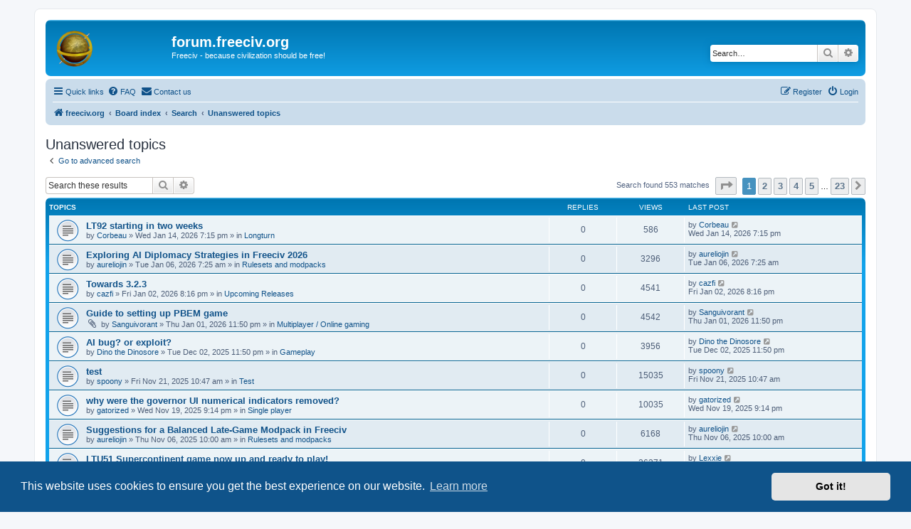

--- FILE ---
content_type: text/html; charset=UTF-8
request_url: http://forum.freeciv.org/f/search.php?search_id=unanswered&sid=68330574b6d61dab21a1c714b3b4c1f2
body_size: 9012
content:
<!DOCTYPE html>
<html dir="ltr" lang="en-gb">
<head>
<meta charset="utf-8" />
<meta http-equiv="X-UA-Compatible" content="IE=edge">
<meta name="viewport" content="width=device-width, initial-scale=1" />

<title>forum.freeciv.org - Unanswered topics</title>

	<link rel="alternate" type="application/atom+xml" title="Feed - forum.freeciv.org" href="/f/app.php/feed?sid=af3ab9b301e2cc030e1c28482613bd66">			<link rel="alternate" type="application/atom+xml" title="Feed - New Topics" href="/f/app.php/feed/topics?sid=af3ab9b301e2cc030e1c28482613bd66">				

<!--
	phpBB style name: prosilver
	Based on style:   prosilver (this is the default phpBB3 style)
	Original author:  Tom Beddard ( http://www.subBlue.com/ )
	Modified by:
-->

<link href="./assets/css/font-awesome.min.css?assets_version=34" rel="stylesheet">
<link href="./styles/prosilver/theme/stylesheet.css?assets_version=34" rel="stylesheet">
<link href="./styles/prosilver/theme/en/stylesheet.css?assets_version=34" rel="stylesheet">



	<link href="./assets/cookieconsent/cookieconsent.min.css?assets_version=34" rel="stylesheet">

<!--[if lte IE 9]>
	<link href="./styles/prosilver/theme/tweaks.css?assets_version=34" rel="stylesheet">
<![endif]-->


<link href="./ext/rmcgirr83/contactadmin/styles/prosilver/theme/imageset.css?assets_version=34" rel="stylesheet" media="screen">



</head>
<body id="phpbb" class="nojs notouch section-search ltr ">


<div id="wrap" class="wrap">
	<a id="top" class="top-anchor" accesskey="t"></a>
	<div id="page-header">
		<div class="headerbar" role="banner">
					<div class="inner">

			<div id="site-description" class="site-description">
		<a id="logo" class="logo" href="https://www.freeciv.org/" title="freeciv.org">
					<span class="site_logo"></span>
				</a>
				<h1>forum.freeciv.org</h1>
				<p>Freeciv - because civilization should be free!</p>
				<p class="skiplink"><a href="#start_here">Skip to content</a></p>
			</div>

									<div id="search-box" class="search-box search-header" role="search">
				<form action="./search.php?sid=af3ab9b301e2cc030e1c28482613bd66" method="get" id="search">
				<fieldset>
					<input name="keywords" id="keywords" type="search" maxlength="128" title="Search for keywords" class="inputbox search tiny" size="20" value="" placeholder="Search…" />
					<button class="button button-search" type="submit" title="Search">
						<i class="icon fa-search fa-fw" aria-hidden="true"></i><span class="sr-only">Search</span>
					</button>
					<a href="./search.php?sid=af3ab9b301e2cc030e1c28482613bd66" class="button button-search-end" title="Advanced search">
						<i class="icon fa-cog fa-fw" aria-hidden="true"></i><span class="sr-only">Advanced search</span>
					</a>
					<input type="hidden" name="sid" value="af3ab9b301e2cc030e1c28482613bd66" />

				</fieldset>
				</form>
			</div>
						
			</div>
					</div>
				<div class="navbar" role="navigation">
	<div class="inner">

	<ul id="nav-main" class="nav-main linklist" role="menubar">

		<li id="quick-links" class="quick-links dropdown-container responsive-menu" data-skip-responsive="true">
			<a href="#" class="dropdown-trigger">
				<i class="icon fa-bars fa-fw" aria-hidden="true"></i><span>Quick links</span>
			</a>
			<div class="dropdown">
				<div class="pointer"><div class="pointer-inner"></div></div>
				<ul class="dropdown-contents" role="menu">
					
											<li class="separator"></li>
																									<li>
								<a href="./search.php?search_id=unanswered&amp;sid=af3ab9b301e2cc030e1c28482613bd66" role="menuitem">
									<i class="icon fa-file-o fa-fw icon-gray" aria-hidden="true"></i><span>Unanswered topics</span>
								</a>
							</li>
							<li>
								<a href="./search.php?search_id=active_topics&amp;sid=af3ab9b301e2cc030e1c28482613bd66" role="menuitem">
									<i class="icon fa-file-o fa-fw icon-blue" aria-hidden="true"></i><span>Active topics</span>
								</a>
							</li>
							<li class="separator"></li>
							<li>
								<a href="./search.php?sid=af3ab9b301e2cc030e1c28482613bd66" role="menuitem">
									<i class="icon fa-search fa-fw" aria-hidden="true"></i><span>Search</span>
								</a>
							</li>
					
										<li class="separator"></li>

									</ul>
			</div>
		</li>

				<li data-skip-responsive="true">
			<a href="/f/app.php/help/faq?sid=af3ab9b301e2cc030e1c28482613bd66" rel="help" title="Frequently Asked Questions" role="menuitem">
				<i class="icon fa-question-circle fa-fw" aria-hidden="true"></i><span>FAQ</span>
			</a>
		</li>
			<li class="" data-last-responsive="true">
		<a href="/f/app.php/contactadmin?sid=af3ab9b301e2cc030e1c28482613bd66" role="menuitem">
			<i class="icon fa-envelope fa-fw" aria-hidden="true"></i><span>Contact us</span>
		</a>
	</li>
				
			<li class="rightside"  data-skip-responsive="true">
			<a href="./ucp.php?mode=login&amp;redirect=search.php%3Fsearch_id%3Dunanswered&amp;sid=af3ab9b301e2cc030e1c28482613bd66" title="Login" accesskey="x" role="menuitem">
				<i class="icon fa-power-off fa-fw" aria-hidden="true"></i><span>Login</span>
			</a>
		</li>
					<li class="rightside" data-skip-responsive="true">
				<a href="./ucp.php?mode=register&amp;sid=af3ab9b301e2cc030e1c28482613bd66" role="menuitem">
					<i class="icon fa-pencil-square-o  fa-fw" aria-hidden="true"></i><span>Register</span>
				</a>
			</li>
						</ul>

	<ul id="nav-breadcrumbs" class="nav-breadcrumbs linklist navlinks" role="menubar">
				
		
		<li class="breadcrumbs" itemscope itemtype="https://schema.org/BreadcrumbList">

							<span class="crumb" itemtype="https://schema.org/ListItem" itemprop="itemListElement" itemscope><a itemprop="item" href="https://www.freeciv.org/" data-navbar-reference="home"><i class="icon fa-home fa-fw" aria-hidden="true"></i><span itemprop="name">freeciv.org</span></a><meta itemprop="position" content="1" /></span>
			
							<span class="crumb" itemtype="https://schema.org/ListItem" itemprop="itemListElement" itemscope><a itemprop="item" href="./index.php?sid=af3ab9b301e2cc030e1c28482613bd66" accesskey="h" data-navbar-reference="index"><span itemprop="name">Board index</span></a><meta itemprop="position" content="2" /></span>

											
								<span class="crumb" itemtype="https://schema.org/ListItem" itemprop="itemListElement" itemscope><a itemprop="item" href="./search.php?sid=af3ab9b301e2cc030e1c28482613bd66"><span itemprop="name">Search</span></a><meta itemprop="position" content="3" /></span>
															
								<span class="crumb" itemtype="https://schema.org/ListItem" itemprop="itemListElement" itemscope><a itemprop="item" href="./search.php?search_id=unanswered&amp;sid=af3ab9b301e2cc030e1c28482613bd66"><span itemprop="name">Unanswered topics</span></a><meta itemprop="position" content="4" /></span>
							
					</li>

		
					<li class="rightside responsive-search">
				<a href="./search.php?sid=af3ab9b301e2cc030e1c28482613bd66" title="View the advanced search options" role="menuitem">
					<i class="icon fa-search fa-fw" aria-hidden="true"></i><span class="sr-only">Search</span>
				</a>
			</li>
			</ul>

	</div>
</div>
	</div>

	
	<a id="start_here" class="anchor"></a>
	<div id="page-body" class="page-body" role="main">
		
		

<h2 class="searchresults-title">Unanswered topics</h2>

	<p class="advanced-search-link">
		<a class="arrow-left" href="./search.php?sid=af3ab9b301e2cc030e1c28482613bd66" title="Advanced search">
			<i class="icon fa-angle-left fa-fw icon-black" aria-hidden="true"></i><span>Go to advanced search</span>
		</a>
	</p>


	<div class="action-bar bar-top">

			<div class="search-box" role="search">
			<form method="post" action="./search.php?st=0&amp;sk=t&amp;sd=d&amp;sr=topics&amp;sid=af3ab9b301e2cc030e1c28482613bd66&amp;search_id=unanswered">
			<fieldset>
				<input class="inputbox search tiny" type="search" name="add_keywords" id="add_keywords" value="" placeholder="Search these results" />
				<button class="button button-search" type="submit" title="Search">
					<i class="icon fa-search fa-fw" aria-hidden="true"></i><span class="sr-only">Search</span>
				</button>
				<a href="./search.php?sid=af3ab9b301e2cc030e1c28482613bd66" class="button button-search-end" title="Advanced search">
					<i class="icon fa-cog fa-fw" aria-hidden="true"></i><span class="sr-only">Advanced search</span>
				</a>
			</fieldset>
			</form>
		</div>
	
		
		<div class="pagination">
						Search found 553 matches
							<ul>
	<li class="dropdown-container dropdown-button-control dropdown-page-jump page-jump">
		<a class="button button-icon-only dropdown-trigger" href="#" title="Click to jump to page…" role="button"><i class="icon fa-level-down fa-rotate-270" aria-hidden="true"></i><span class="sr-only">Page <strong>1</strong> of <strong>23</strong></span></a>
		<div class="dropdown">
			<div class="pointer"><div class="pointer-inner"></div></div>
			<ul class="dropdown-contents">
				<li>Jump to page:</li>
				<li class="page-jump-form">
					<input type="number" name="page-number" min="1" max="999999" title="Enter the page number you wish to go to" class="inputbox tiny" data-per-page="25" data-base-url=".&#x2F;search.php&#x3F;st&#x3D;0&amp;amp&#x3B;sk&#x3D;t&amp;amp&#x3B;sd&#x3D;d&amp;amp&#x3B;sr&#x3D;topics&amp;amp&#x3B;sid&#x3D;af3ab9b301e2cc030e1c28482613bd66&amp;amp&#x3B;search_id&#x3D;unanswered" data-start-name="start" />
					<input class="button2" value="Go" type="button" />
				</li>
			</ul>
		</div>
	</li>
		<li class="active"><span>1</span></li>
				<li><a class="button" href="./search.php?st=0&amp;sk=t&amp;sd=d&amp;sr=topics&amp;sid=af3ab9b301e2cc030e1c28482613bd66&amp;search_id=unanswered&amp;start=25" role="button">2</a></li>
				<li><a class="button" href="./search.php?st=0&amp;sk=t&amp;sd=d&amp;sr=topics&amp;sid=af3ab9b301e2cc030e1c28482613bd66&amp;search_id=unanswered&amp;start=50" role="button">3</a></li>
				<li><a class="button" href="./search.php?st=0&amp;sk=t&amp;sd=d&amp;sr=topics&amp;sid=af3ab9b301e2cc030e1c28482613bd66&amp;search_id=unanswered&amp;start=75" role="button">4</a></li>
				<li><a class="button" href="./search.php?st=0&amp;sk=t&amp;sd=d&amp;sr=topics&amp;sid=af3ab9b301e2cc030e1c28482613bd66&amp;search_id=unanswered&amp;start=100" role="button">5</a></li>
			<li class="ellipsis" role="separator"><span>…</span></li>
				<li><a class="button" href="./search.php?st=0&amp;sk=t&amp;sd=d&amp;sr=topics&amp;sid=af3ab9b301e2cc030e1c28482613bd66&amp;search_id=unanswered&amp;start=550" role="button">23</a></li>
				<li class="arrow next"><a class="button button-icon-only" href="./search.php?st=0&amp;sk=t&amp;sd=d&amp;sr=topics&amp;sid=af3ab9b301e2cc030e1c28482613bd66&amp;search_id=unanswered&amp;start=25" rel="next" role="button"><i class="icon fa-chevron-right fa-fw" aria-hidden="true"></i><span class="sr-only">Next</span></a></li>
	</ul>
					</div>
	</div>


		<div class="forumbg">

		<div class="inner">
		<ul class="topiclist">
			<li class="header">
				<dl class="row-item">
					<dt><div class="list-inner">Topics</div></dt>
					<dd class="posts">Replies</dd>
					<dd class="views">Views</dd>
					<dd class="lastpost"><span>Last post</span></dd>
									</dl>
			</li>
		</ul>
		<ul class="topiclist topics">

								<li class="row bg1">
				<dl class="row-item topic_read">
					<dt title="There are no new unread posts for this topic.">
												<div class="list-inner">
																					<a href="./viewtopic.php?t=95491&amp;sid=af3ab9b301e2cc030e1c28482613bd66" class="topictitle">LT92 starting in two weeks</a>
																												<br />
							
															<div class="responsive-show" style="display: none;">
									Last post by <a href="./memberlist.php?mode=viewprofile&amp;u=208&amp;sid=af3ab9b301e2cc030e1c28482613bd66" class="username">Corbeau</a> &laquo; <a href="./viewtopic.php?p=111051&amp;sid=af3ab9b301e2cc030e1c28482613bd66#p111051" title="Go to last post"><time datetime="2026-01-14T19:15:15+00:00">Wed Jan 14, 2026 7:15 pm</time></a>
									<br />Posted in <a href="./viewforum.php?f=20&amp;sid=af3ab9b301e2cc030e1c28482613bd66">Longturn</a>
								</div>
														
							<div class="responsive-hide left-box">
																																by <a href="./memberlist.php?mode=viewprofile&amp;u=208&amp;sid=af3ab9b301e2cc030e1c28482613bd66" class="username">Corbeau</a> &raquo; <time datetime="2026-01-14T19:15:15+00:00">Wed Jan 14, 2026 7:15 pm</time> &raquo; in <a href="./viewforum.php?f=20&amp;sid=af3ab9b301e2cc030e1c28482613bd66">Longturn</a>
															</div>

							
													</div>
					</dt>
					<dd class="posts">0 <dfn>Replies</dfn></dd>
					<dd class="views">586 <dfn>Views</dfn></dd>
					<dd class="lastpost">
						<span><dfn>Last post </dfn>by <a href="./memberlist.php?mode=viewprofile&amp;u=208&amp;sid=af3ab9b301e2cc030e1c28482613bd66" class="username">Corbeau</a>															<a href="./viewtopic.php?p=111051&amp;sid=af3ab9b301e2cc030e1c28482613bd66#p111051" title="Go to last post">
									<i class="icon fa-external-link-square fa-fw icon-lightgray icon-md" aria-hidden="true"></i><span class="sr-only"></span>
								</a>
														<br /><time datetime="2026-01-14T19:15:15+00:00">Wed Jan 14, 2026 7:15 pm</time>
						</span>
					</dd>
									</dl>
			</li>
											<li class="row bg2">
				<dl class="row-item topic_read">
					<dt title="There are no new unread posts for this topic.">
												<div class="list-inner">
																					<a href="./viewtopic.php?t=95489&amp;sid=af3ab9b301e2cc030e1c28482613bd66" class="topictitle">Exploring AI Diplomacy Strategies in Freeciv 2026</a>
																												<br />
							
															<div class="responsive-show" style="display: none;">
									Last post by <a href="./memberlist.php?mode=viewprofile&amp;u=3859&amp;sid=af3ab9b301e2cc030e1c28482613bd66" class="username">aureliojin</a> &laquo; <a href="./viewtopic.php?p=111042&amp;sid=af3ab9b301e2cc030e1c28482613bd66#p111042" title="Go to last post"><time datetime="2026-01-06T07:25:30+00:00">Tue Jan 06, 2026 7:25 am</time></a>
									<br />Posted in <a href="./viewforum.php?f=11&amp;sid=af3ab9b301e2cc030e1c28482613bd66">Rulesets and modpacks</a>
								</div>
														
							<div class="responsive-hide left-box">
																																by <a href="./memberlist.php?mode=viewprofile&amp;u=3859&amp;sid=af3ab9b301e2cc030e1c28482613bd66" class="username">aureliojin</a> &raquo; <time datetime="2026-01-06T07:25:30+00:00">Tue Jan 06, 2026 7:25 am</time> &raquo; in <a href="./viewforum.php?f=11&amp;sid=af3ab9b301e2cc030e1c28482613bd66">Rulesets and modpacks</a>
															</div>

							
													</div>
					</dt>
					<dd class="posts">0 <dfn>Replies</dfn></dd>
					<dd class="views">3296 <dfn>Views</dfn></dd>
					<dd class="lastpost">
						<span><dfn>Last post </dfn>by <a href="./memberlist.php?mode=viewprofile&amp;u=3859&amp;sid=af3ab9b301e2cc030e1c28482613bd66" class="username">aureliojin</a>															<a href="./viewtopic.php?p=111042&amp;sid=af3ab9b301e2cc030e1c28482613bd66#p111042" title="Go to last post">
									<i class="icon fa-external-link-square fa-fw icon-lightgray icon-md" aria-hidden="true"></i><span class="sr-only"></span>
								</a>
														<br /><time datetime="2026-01-06T07:25:30+00:00">Tue Jan 06, 2026 7:25 am</time>
						</span>
					</dd>
									</dl>
			</li>
											<li class="row bg1">
				<dl class="row-item topic_read">
					<dt title="There are no new unread posts for this topic.">
												<div class="list-inner">
																					<a href="./viewtopic.php?t=95488&amp;sid=af3ab9b301e2cc030e1c28482613bd66" class="topictitle">Towards 3.2.3</a>
																												<br />
							
															<div class="responsive-show" style="display: none;">
									Last post by <a href="./memberlist.php?mode=viewprofile&amp;u=56&amp;sid=af3ab9b301e2cc030e1c28482613bd66" class="username">cazfi</a> &laquo; <a href="./viewtopic.php?p=111038&amp;sid=af3ab9b301e2cc030e1c28482613bd66#p111038" title="Go to last post"><time datetime="2026-01-02T20:16:08+00:00">Fri Jan 02, 2026 8:16 pm</time></a>
									<br />Posted in <a href="./viewforum.php?f=31&amp;sid=af3ab9b301e2cc030e1c28482613bd66">Upcoming Releases</a>
								</div>
														
							<div class="responsive-hide left-box">
																																by <a href="./memberlist.php?mode=viewprofile&amp;u=56&amp;sid=af3ab9b301e2cc030e1c28482613bd66" class="username">cazfi</a> &raquo; <time datetime="2026-01-02T20:16:08+00:00">Fri Jan 02, 2026 8:16 pm</time> &raquo; in <a href="./viewforum.php?f=31&amp;sid=af3ab9b301e2cc030e1c28482613bd66">Upcoming Releases</a>
															</div>

							
													</div>
					</dt>
					<dd class="posts">0 <dfn>Replies</dfn></dd>
					<dd class="views">4541 <dfn>Views</dfn></dd>
					<dd class="lastpost">
						<span><dfn>Last post </dfn>by <a href="./memberlist.php?mode=viewprofile&amp;u=56&amp;sid=af3ab9b301e2cc030e1c28482613bd66" class="username">cazfi</a>															<a href="./viewtopic.php?p=111038&amp;sid=af3ab9b301e2cc030e1c28482613bd66#p111038" title="Go to last post">
									<i class="icon fa-external-link-square fa-fw icon-lightgray icon-md" aria-hidden="true"></i><span class="sr-only"></span>
								</a>
														<br /><time datetime="2026-01-02T20:16:08+00:00">Fri Jan 02, 2026 8:16 pm</time>
						</span>
					</dd>
									</dl>
			</li>
											<li class="row bg2">
				<dl class="row-item topic_read">
					<dt title="There are no new unread posts for this topic.">
												<div class="list-inner">
																					<a href="./viewtopic.php?t=95487&amp;sid=af3ab9b301e2cc030e1c28482613bd66" class="topictitle">Guide to setting up PBEM game</a>
																												<br />
							
															<div class="responsive-show" style="display: none;">
									Last post by <a href="./memberlist.php?mode=viewprofile&amp;u=2604&amp;sid=af3ab9b301e2cc030e1c28482613bd66" class="username">Sanguivorant</a> &laquo; <a href="./viewtopic.php?p=111036&amp;sid=af3ab9b301e2cc030e1c28482613bd66#p111036" title="Go to last post"><time datetime="2026-01-01T23:50:57+00:00">Thu Jan 01, 2026 11:50 pm</time></a>
									<br />Posted in <a href="./viewforum.php?f=16&amp;sid=af3ab9b301e2cc030e1c28482613bd66">Multiplayer / Online gaming</a>
								</div>
														
							<div class="responsive-hide left-box">
																<i class="icon fa-paperclip fa-fw" aria-hidden="true"></i>																by <a href="./memberlist.php?mode=viewprofile&amp;u=2604&amp;sid=af3ab9b301e2cc030e1c28482613bd66" class="username">Sanguivorant</a> &raquo; <time datetime="2026-01-01T23:50:57+00:00">Thu Jan 01, 2026 11:50 pm</time> &raquo; in <a href="./viewforum.php?f=16&amp;sid=af3ab9b301e2cc030e1c28482613bd66">Multiplayer / Online gaming</a>
															</div>

							
													</div>
					</dt>
					<dd class="posts">0 <dfn>Replies</dfn></dd>
					<dd class="views">4542 <dfn>Views</dfn></dd>
					<dd class="lastpost">
						<span><dfn>Last post </dfn>by <a href="./memberlist.php?mode=viewprofile&amp;u=2604&amp;sid=af3ab9b301e2cc030e1c28482613bd66" class="username">Sanguivorant</a>															<a href="./viewtopic.php?p=111036&amp;sid=af3ab9b301e2cc030e1c28482613bd66#p111036" title="Go to last post">
									<i class="icon fa-external-link-square fa-fw icon-lightgray icon-md" aria-hidden="true"></i><span class="sr-only"></span>
								</a>
														<br /><time datetime="2026-01-01T23:50:57+00:00">Thu Jan 01, 2026 11:50 pm</time>
						</span>
					</dd>
									</dl>
			</li>
											<li class="row bg1">
				<dl class="row-item topic_read">
					<dt title="There are no new unread posts for this topic.">
												<div class="list-inner">
																					<a href="./viewtopic.php?t=95474&amp;sid=af3ab9b301e2cc030e1c28482613bd66" class="topictitle">AI bug? or exploit?</a>
																												<br />
							
															<div class="responsive-show" style="display: none;">
									Last post by <a href="./memberlist.php?mode=viewprofile&amp;u=1645&amp;sid=af3ab9b301e2cc030e1c28482613bd66" class="username">Dino the Dinosore</a> &laquo; <a href="./viewtopic.php?p=110977&amp;sid=af3ab9b301e2cc030e1c28482613bd66#p110977" title="Go to last post"><time datetime="2025-12-02T23:50:31+00:00">Tue Dec 02, 2025 11:50 pm</time></a>
									<br />Posted in <a href="./viewforum.php?f=18&amp;sid=af3ab9b301e2cc030e1c28482613bd66">Gameplay</a>
								</div>
														
							<div class="responsive-hide left-box">
																																by <a href="./memberlist.php?mode=viewprofile&amp;u=1645&amp;sid=af3ab9b301e2cc030e1c28482613bd66" class="username">Dino the Dinosore</a> &raquo; <time datetime="2025-12-02T23:50:31+00:00">Tue Dec 02, 2025 11:50 pm</time> &raquo; in <a href="./viewforum.php?f=18&amp;sid=af3ab9b301e2cc030e1c28482613bd66">Gameplay</a>
															</div>

							
													</div>
					</dt>
					<dd class="posts">0 <dfn>Replies</dfn></dd>
					<dd class="views">3956 <dfn>Views</dfn></dd>
					<dd class="lastpost">
						<span><dfn>Last post </dfn>by <a href="./memberlist.php?mode=viewprofile&amp;u=1645&amp;sid=af3ab9b301e2cc030e1c28482613bd66" class="username">Dino the Dinosore</a>															<a href="./viewtopic.php?p=110977&amp;sid=af3ab9b301e2cc030e1c28482613bd66#p110977" title="Go to last post">
									<i class="icon fa-external-link-square fa-fw icon-lightgray icon-md" aria-hidden="true"></i><span class="sr-only"></span>
								</a>
														<br /><time datetime="2025-12-02T23:50:31+00:00">Tue Dec 02, 2025 11:50 pm</time>
						</span>
					</dd>
									</dl>
			</li>
											<li class="row bg2">
				<dl class="row-item topic_read">
					<dt title="There are no new unread posts for this topic.">
												<div class="list-inner">
																					<a href="./viewtopic.php?t=95471&amp;sid=af3ab9b301e2cc030e1c28482613bd66" class="topictitle">test</a>
																												<br />
							
															<div class="responsive-show" style="display: none;">
									Last post by <a href="./memberlist.php?mode=viewprofile&amp;u=3908&amp;sid=af3ab9b301e2cc030e1c28482613bd66" class="username">spoony</a> &laquo; <a href="./viewtopic.php?p=110964&amp;sid=af3ab9b301e2cc030e1c28482613bd66#p110964" title="Go to last post"><time datetime="2025-11-21T10:47:30+00:00">Fri Nov 21, 2025 10:47 am</time></a>
									<br />Posted in <a href="./viewforum.php?f=10&amp;sid=af3ab9b301e2cc030e1c28482613bd66">Test</a>
								</div>
														
							<div class="responsive-hide left-box">
																																by <a href="./memberlist.php?mode=viewprofile&amp;u=3908&amp;sid=af3ab9b301e2cc030e1c28482613bd66" class="username">spoony</a> &raquo; <time datetime="2025-11-21T10:47:30+00:00">Fri Nov 21, 2025 10:47 am</time> &raquo; in <a href="./viewforum.php?f=10&amp;sid=af3ab9b301e2cc030e1c28482613bd66">Test</a>
															</div>

							
													</div>
					</dt>
					<dd class="posts">0 <dfn>Replies</dfn></dd>
					<dd class="views">15035 <dfn>Views</dfn></dd>
					<dd class="lastpost">
						<span><dfn>Last post </dfn>by <a href="./memberlist.php?mode=viewprofile&amp;u=3908&amp;sid=af3ab9b301e2cc030e1c28482613bd66" class="username">spoony</a>															<a href="./viewtopic.php?p=110964&amp;sid=af3ab9b301e2cc030e1c28482613bd66#p110964" title="Go to last post">
									<i class="icon fa-external-link-square fa-fw icon-lightgray icon-md" aria-hidden="true"></i><span class="sr-only"></span>
								</a>
														<br /><time datetime="2025-11-21T10:47:30+00:00">Fri Nov 21, 2025 10:47 am</time>
						</span>
					</dd>
									</dl>
			</li>
											<li class="row bg1">
				<dl class="row-item topic_read">
					<dt title="There are no new unread posts for this topic.">
												<div class="list-inner">
																					<a href="./viewtopic.php?t=95470&amp;sid=af3ab9b301e2cc030e1c28482613bd66" class="topictitle">why were the governor UI numerical indicators removed?</a>
																												<br />
							
															<div class="responsive-show" style="display: none;">
									Last post by <a href="./memberlist.php?mode=viewprofile&amp;u=2589&amp;sid=af3ab9b301e2cc030e1c28482613bd66" class="username">gatorized</a> &laquo; <a href="./viewtopic.php?p=110962&amp;sid=af3ab9b301e2cc030e1c28482613bd66#p110962" title="Go to last post"><time datetime="2025-11-19T21:14:09+00:00">Wed Nov 19, 2025 9:14 pm</time></a>
									<br />Posted in <a href="./viewforum.php?f=17&amp;sid=af3ab9b301e2cc030e1c28482613bd66">Single player</a>
								</div>
														
							<div class="responsive-hide left-box">
																																by <a href="./memberlist.php?mode=viewprofile&amp;u=2589&amp;sid=af3ab9b301e2cc030e1c28482613bd66" class="username">gatorized</a> &raquo; <time datetime="2025-11-19T21:14:09+00:00">Wed Nov 19, 2025 9:14 pm</time> &raquo; in <a href="./viewforum.php?f=17&amp;sid=af3ab9b301e2cc030e1c28482613bd66">Single player</a>
															</div>

							
													</div>
					</dt>
					<dd class="posts">0 <dfn>Replies</dfn></dd>
					<dd class="views">10035 <dfn>Views</dfn></dd>
					<dd class="lastpost">
						<span><dfn>Last post </dfn>by <a href="./memberlist.php?mode=viewprofile&amp;u=2589&amp;sid=af3ab9b301e2cc030e1c28482613bd66" class="username">gatorized</a>															<a href="./viewtopic.php?p=110962&amp;sid=af3ab9b301e2cc030e1c28482613bd66#p110962" title="Go to last post">
									<i class="icon fa-external-link-square fa-fw icon-lightgray icon-md" aria-hidden="true"></i><span class="sr-only"></span>
								</a>
														<br /><time datetime="2025-11-19T21:14:09+00:00">Wed Nov 19, 2025 9:14 pm</time>
						</span>
					</dd>
									</dl>
			</li>
											<li class="row bg2">
				<dl class="row-item topic_read">
					<dt title="There are no new unread posts for this topic.">
												<div class="list-inner">
																					<a href="./viewtopic.php?t=95465&amp;sid=af3ab9b301e2cc030e1c28482613bd66" class="topictitle">Suggestions for a Balanced Late-Game Modpack in Freeciv</a>
																												<br />
							
															<div class="responsive-show" style="display: none;">
									Last post by <a href="./memberlist.php?mode=viewprofile&amp;u=3859&amp;sid=af3ab9b301e2cc030e1c28482613bd66" class="username">aureliojin</a> &laquo; <a href="./viewtopic.php?p=110952&amp;sid=af3ab9b301e2cc030e1c28482613bd66#p110952" title="Go to last post"><time datetime="2025-11-06T10:00:50+00:00">Thu Nov 06, 2025 10:00 am</time></a>
									<br />Posted in <a href="./viewforum.php?f=11&amp;sid=af3ab9b301e2cc030e1c28482613bd66">Rulesets and modpacks</a>
								</div>
														
							<div class="responsive-hide left-box">
																																by <a href="./memberlist.php?mode=viewprofile&amp;u=3859&amp;sid=af3ab9b301e2cc030e1c28482613bd66" class="username">aureliojin</a> &raquo; <time datetime="2025-11-06T10:00:50+00:00">Thu Nov 06, 2025 10:00 am</time> &raquo; in <a href="./viewforum.php?f=11&amp;sid=af3ab9b301e2cc030e1c28482613bd66">Rulesets and modpacks</a>
															</div>

							
													</div>
					</dt>
					<dd class="posts">0 <dfn>Replies</dfn></dd>
					<dd class="views">6168 <dfn>Views</dfn></dd>
					<dd class="lastpost">
						<span><dfn>Last post </dfn>by <a href="./memberlist.php?mode=viewprofile&amp;u=3859&amp;sid=af3ab9b301e2cc030e1c28482613bd66" class="username">aureliojin</a>															<a href="./viewtopic.php?p=110952&amp;sid=af3ab9b301e2cc030e1c28482613bd66#p110952" title="Go to last post">
									<i class="icon fa-external-link-square fa-fw icon-lightgray icon-md" aria-hidden="true"></i><span class="sr-only"></span>
								</a>
														<br /><time datetime="2025-11-06T10:00:50+00:00">Thu Nov 06, 2025 10:00 am</time>
						</span>
					</dd>
									</dl>
			</li>
											<li class="row bg1">
				<dl class="row-item topic_read">
					<dt title="There are no new unread posts for this topic.">
												<div class="list-inner">
																					<a href="./viewtopic.php?t=95464&amp;sid=af3ab9b301e2cc030e1c28482613bd66" class="topictitle">LTU51 Supercontinent game now up and ready to play!</a>
																												<br />
							
															<div class="responsive-show" style="display: none;">
									Last post by <a href="./memberlist.php?mode=viewprofile&amp;u=1439&amp;sid=af3ab9b301e2cc030e1c28482613bd66" class="username">Lexxie</a> &laquo; <a href="./viewtopic.php?p=110951&amp;sid=af3ab9b301e2cc030e1c28482613bd66#p110951" title="Go to last post"><time datetime="2025-11-04T21:41:39+00:00">Tue Nov 04, 2025 9:41 pm</time></a>
									<br />Posted in <a href="./viewforum.php?f=20&amp;sid=af3ab9b301e2cc030e1c28482613bd66">Longturn</a>
								</div>
														
							<div class="responsive-hide left-box">
																																by <a href="./memberlist.php?mode=viewprofile&amp;u=1439&amp;sid=af3ab9b301e2cc030e1c28482613bd66" class="username">Lexxie</a> &raquo; <time datetime="2025-11-04T21:41:39+00:00">Tue Nov 04, 2025 9:41 pm</time> &raquo; in <a href="./viewforum.php?f=20&amp;sid=af3ab9b301e2cc030e1c28482613bd66">Longturn</a>
															</div>

							
													</div>
					</dt>
					<dd class="posts">0 <dfn>Replies</dfn></dd>
					<dd class="views">26371 <dfn>Views</dfn></dd>
					<dd class="lastpost">
						<span><dfn>Last post </dfn>by <a href="./memberlist.php?mode=viewprofile&amp;u=1439&amp;sid=af3ab9b301e2cc030e1c28482613bd66" class="username">Lexxie</a>															<a href="./viewtopic.php?p=110951&amp;sid=af3ab9b301e2cc030e1c28482613bd66#p110951" title="Go to last post">
									<i class="icon fa-external-link-square fa-fw icon-lightgray icon-md" aria-hidden="true"></i><span class="sr-only"></span>
								</a>
														<br /><time datetime="2025-11-04T21:41:39+00:00">Tue Nov 04, 2025 9:41 pm</time>
						</span>
					</dd>
									</dl>
			</li>
											<li class="row bg2">
				<dl class="row-item topic_read">
					<dt title="There are no new unread posts for this topic.">
												<div class="list-inner">
																					<a href="./viewtopic.php?t=95461&amp;sid=af3ab9b301e2cc030e1c28482613bd66" class="topictitle">Spy</a>
																												<br />
							
															<div class="responsive-show" style="display: none;">
									Last post by <a href="./memberlist.php?mode=viewprofile&amp;u=1843&amp;sid=af3ab9b301e2cc030e1c28482613bd66" class="username">christian_knight78</a> &laquo; <a href="./viewtopic.php?p=110946&amp;sid=af3ab9b301e2cc030e1c28482613bd66#p110946" title="Go to last post"><time datetime="2025-10-29T14:02:17+00:00">Wed Oct 29, 2025 2:02 pm</time></a>
									<br />Posted in <a href="./viewforum.php?f=17&amp;sid=af3ab9b301e2cc030e1c28482613bd66">Single player</a>
								</div>
														
							<div class="responsive-hide left-box">
																																by <a href="./memberlist.php?mode=viewprofile&amp;u=1843&amp;sid=af3ab9b301e2cc030e1c28482613bd66" class="username">christian_knight78</a> &raquo; <time datetime="2025-10-29T14:02:17+00:00">Wed Oct 29, 2025 2:02 pm</time> &raquo; in <a href="./viewforum.php?f=17&amp;sid=af3ab9b301e2cc030e1c28482613bd66">Single player</a>
															</div>

							
													</div>
					</dt>
					<dd class="posts">0 <dfn>Replies</dfn></dd>
					<dd class="views">7723 <dfn>Views</dfn></dd>
					<dd class="lastpost">
						<span><dfn>Last post </dfn>by <a href="./memberlist.php?mode=viewprofile&amp;u=1843&amp;sid=af3ab9b301e2cc030e1c28482613bd66" class="username">christian_knight78</a>															<a href="./viewtopic.php?p=110946&amp;sid=af3ab9b301e2cc030e1c28482613bd66#p110946" title="Go to last post">
									<i class="icon fa-external-link-square fa-fw icon-lightgray icon-md" aria-hidden="true"></i><span class="sr-only"></span>
								</a>
														<br /><time datetime="2025-10-29T14:02:17+00:00">Wed Oct 29, 2025 2:02 pm</time>
						</span>
					</dd>
									</dl>
			</li>
											<li class="row bg1">
				<dl class="row-item topic_read">
					<dt title="There are no new unread posts for this topic.">
												<div class="list-inner">
																					<a href="./viewtopic.php?t=95460&amp;sid=af3ab9b301e2cc030e1c28482613bd66" class="topictitle">FreecivX revival</a>
																												<br />
							
															<div class="responsive-show" style="display: none;">
									Last post by <a href="./memberlist.php?mode=viewprofile&amp;u=112&amp;sid=af3ab9b301e2cc030e1c28482613bd66" class="username">AndreasR</a> &laquo; <a href="./viewtopic.php?p=110943&amp;sid=af3ab9b301e2cc030e1c28482613bd66#p110943" title="Go to last post"><time datetime="2025-10-26T07:34:52+00:00">Sun Oct 26, 2025 7:34 am</time></a>
									<br />Posted in <a href="./viewforum.php?f=24&amp;sid=af3ab9b301e2cc030e1c28482613bd66">Freeciv-web</a>
								</div>
														
							<div class="responsive-hide left-box">
																																by <a href="./memberlist.php?mode=viewprofile&amp;u=112&amp;sid=af3ab9b301e2cc030e1c28482613bd66" class="username">AndreasR</a> &raquo; <time datetime="2025-10-26T07:34:52+00:00">Sun Oct 26, 2025 7:34 am</time> &raquo; in <a href="./viewforum.php?f=24&amp;sid=af3ab9b301e2cc030e1c28482613bd66">Freeciv-web</a>
															</div>

							
													</div>
					</dt>
					<dd class="posts">0 <dfn>Replies</dfn></dd>
					<dd class="views">19353 <dfn>Views</dfn></dd>
					<dd class="lastpost">
						<span><dfn>Last post </dfn>by <a href="./memberlist.php?mode=viewprofile&amp;u=112&amp;sid=af3ab9b301e2cc030e1c28482613bd66" class="username">AndreasR</a>															<a href="./viewtopic.php?p=110943&amp;sid=af3ab9b301e2cc030e1c28482613bd66#p110943" title="Go to last post">
									<i class="icon fa-external-link-square fa-fw icon-lightgray icon-md" aria-hidden="true"></i><span class="sr-only"></span>
								</a>
														<br /><time datetime="2025-10-26T07:34:52+00:00">Sun Oct 26, 2025 7:34 am</time>
						</span>
					</dd>
									</dl>
			</li>
											<li class="row bg2">
				<dl class="row-item topic_read">
					<dt title="There are no new unread posts for this topic.">
												<div class="list-inner">
																					<a href="./viewtopic.php?t=95459&amp;sid=af3ab9b301e2cc030e1c28482613bd66" class="topictitle">Trying to get ampcients tileset for Ancients modpack</a>
																												<br />
							
															<div class="responsive-show" style="display: none;">
									Last post by <a href="./memberlist.php?mode=viewprofile&amp;u=3884&amp;sid=af3ab9b301e2cc030e1c28482613bd66" class="username">gusrestrepo</a> &laquo; <a href="./viewtopic.php?p=110941&amp;sid=af3ab9b301e2cc030e1c28482613bd66#p110941" title="Go to last post"><time datetime="2025-10-18T10:12:23+00:00">Sat Oct 18, 2025 10:12 am</time></a>
									<br />Posted in <a href="./viewforum.php?f=11&amp;sid=af3ab9b301e2cc030e1c28482613bd66">Rulesets and modpacks</a>
								</div>
														
							<div class="responsive-hide left-box">
																																by <a href="./memberlist.php?mode=viewprofile&amp;u=3884&amp;sid=af3ab9b301e2cc030e1c28482613bd66" class="username">gusrestrepo</a> &raquo; <time datetime="2025-10-18T10:12:23+00:00">Sat Oct 18, 2025 10:12 am</time> &raquo; in <a href="./viewforum.php?f=11&amp;sid=af3ab9b301e2cc030e1c28482613bd66">Rulesets and modpacks</a>
															</div>

							
													</div>
					</dt>
					<dd class="posts">0 <dfn>Replies</dfn></dd>
					<dd class="views">8971 <dfn>Views</dfn></dd>
					<dd class="lastpost">
						<span><dfn>Last post </dfn>by <a href="./memberlist.php?mode=viewprofile&amp;u=3884&amp;sid=af3ab9b301e2cc030e1c28482613bd66" class="username">gusrestrepo</a>															<a href="./viewtopic.php?p=110941&amp;sid=af3ab9b301e2cc030e1c28482613bd66#p110941" title="Go to last post">
									<i class="icon fa-external-link-square fa-fw icon-lightgray icon-md" aria-hidden="true"></i><span class="sr-only"></span>
								</a>
														<br /><time datetime="2025-10-18T10:12:23+00:00">Sat Oct 18, 2025 10:12 am</time>
						</span>
					</dd>
									</dl>
			</li>
											<li class="row bg1">
				<dl class="row-item topic_read">
					<dt title="There are no new unread posts for this topic.">
												<div class="list-inner">
																					<a href="./viewtopic.php?t=95446&amp;sid=af3ab9b301e2cc030e1c28482613bd66" class="topictitle">Civrealm freeciv-web ai environment</a>
																												<br />
							
															<div class="responsive-show" style="display: none;">
									Last post by <a href="./memberlist.php?mode=viewprofile&amp;u=2619&amp;sid=af3ab9b301e2cc030e1c28482613bd66" class="username">Elefant</a> &laquo; <a href="./viewtopic.php?p=110874&amp;sid=af3ab9b301e2cc030e1c28482613bd66#p110874" title="Go to last post"><time datetime="2025-08-14T19:05:29+00:00">Thu Aug 14, 2025 7:05 pm</time></a>
									<br />Posted in <a href="./viewforum.php?f=24&amp;sid=af3ab9b301e2cc030e1c28482613bd66">Freeciv-web</a>
								</div>
														
							<div class="responsive-hide left-box">
																																by <a href="./memberlist.php?mode=viewprofile&amp;u=2619&amp;sid=af3ab9b301e2cc030e1c28482613bd66" class="username">Elefant</a> &raquo; <time datetime="2025-08-14T19:05:29+00:00">Thu Aug 14, 2025 7:05 pm</time> &raquo; in <a href="./viewforum.php?f=24&amp;sid=af3ab9b301e2cc030e1c28482613bd66">Freeciv-web</a>
															</div>

							
													</div>
					</dt>
					<dd class="posts">0 <dfn>Replies</dfn></dd>
					<dd class="views">43839 <dfn>Views</dfn></dd>
					<dd class="lastpost">
						<span><dfn>Last post </dfn>by <a href="./memberlist.php?mode=viewprofile&amp;u=2619&amp;sid=af3ab9b301e2cc030e1c28482613bd66" class="username">Elefant</a>															<a href="./viewtopic.php?p=110874&amp;sid=af3ab9b301e2cc030e1c28482613bd66#p110874" title="Go to last post">
									<i class="icon fa-external-link-square fa-fw icon-lightgray icon-md" aria-hidden="true"></i><span class="sr-only"></span>
								</a>
														<br /><time datetime="2025-08-14T19:05:29+00:00">Thu Aug 14, 2025 7:05 pm</time>
						</span>
					</dd>
									</dl>
			</li>
											<li class="row bg2">
				<dl class="row-item topic_read">
					<dt title="There are no new unread posts for this topic.">
												<div class="list-inner">
																					<a href="./viewtopic.php?t=95439&amp;sid=af3ab9b301e2cc030e1c28482613bd66" class="topictitle">Airlifting</a>
																												<br />
							
															<div class="responsive-show" style="display: none;">
									Last post by <a href="./memberlist.php?mode=viewprofile&amp;u=2689&amp;sid=af3ab9b301e2cc030e1c28482613bd66" class="username">John Campbell</a> &laquo; <a href="./viewtopic.php?p=110833&amp;sid=af3ab9b301e2cc030e1c28482613bd66#p110833" title="Go to last post"><time datetime="2025-07-26T04:01:40+00:00">Sat Jul 26, 2025 4:01 am</time></a>
									<br />Posted in <a href="./viewforum.php?f=14&amp;sid=af3ab9b301e2cc030e1c28482613bd66">Contribution</a>
								</div>
														
							<div class="responsive-hide left-box">
																																by <a href="./memberlist.php?mode=viewprofile&amp;u=2689&amp;sid=af3ab9b301e2cc030e1c28482613bd66" class="username">John Campbell</a> &raquo; <time datetime="2025-07-26T04:01:40+00:00">Sat Jul 26, 2025 4:01 am</time> &raquo; in <a href="./viewforum.php?f=14&amp;sid=af3ab9b301e2cc030e1c28482613bd66">Contribution</a>
															</div>

							
													</div>
					</dt>
					<dd class="posts">0 <dfn>Replies</dfn></dd>
					<dd class="views">45104 <dfn>Views</dfn></dd>
					<dd class="lastpost">
						<span><dfn>Last post </dfn>by <a href="./memberlist.php?mode=viewprofile&amp;u=2689&amp;sid=af3ab9b301e2cc030e1c28482613bd66" class="username">John Campbell</a>															<a href="./viewtopic.php?p=110833&amp;sid=af3ab9b301e2cc030e1c28482613bd66#p110833" title="Go to last post">
									<i class="icon fa-external-link-square fa-fw icon-lightgray icon-md" aria-hidden="true"></i><span class="sr-only"></span>
								</a>
														<br /><time datetime="2025-07-26T04:01:40+00:00">Sat Jul 26, 2025 4:01 am</time>
						</span>
					</dd>
									</dl>
			</li>
											<li class="row bg1">
				<dl class="row-item topic_read">
					<dt title="There are no new unread posts for this topic.">
												<div class="list-inner">
																					<a href="./viewtopic.php?t=95433&amp;sid=af3ab9b301e2cc030e1c28482613bd66" class="topictitle">Stable release 3.2.0</a>
																												<br />
							
															<div class="responsive-show" style="display: none;">
									Last post by <a href="./memberlist.php?mode=viewprofile&amp;u=56&amp;sid=af3ab9b301e2cc030e1c28482613bd66" class="username">cazfi</a> &laquo; <a href="./viewtopic.php?p=110810&amp;sid=af3ab9b301e2cc030e1c28482613bd66#p110810" title="Go to last post"><time datetime="2025-07-17T16:18:35+00:00">Thu Jul 17, 2025 4:18 pm</time></a>
									<br />Posted in <a href="./viewforum.php?f=4&amp;sid=af3ab9b301e2cc030e1c28482613bd66">Announcements</a>
								</div>
														
							<div class="responsive-hide left-box">
																																by <a href="./memberlist.php?mode=viewprofile&amp;u=56&amp;sid=af3ab9b301e2cc030e1c28482613bd66" class="username">cazfi</a> &raquo; <time datetime="2025-07-17T16:18:35+00:00">Thu Jul 17, 2025 4:18 pm</time> &raquo; in <a href="./viewforum.php?f=4&amp;sid=af3ab9b301e2cc030e1c28482613bd66">Announcements</a>
															</div>

							
													</div>
					</dt>
					<dd class="posts">0 <dfn>Replies</dfn></dd>
					<dd class="views">60338 <dfn>Views</dfn></dd>
					<dd class="lastpost">
						<span><dfn>Last post </dfn>by <a href="./memberlist.php?mode=viewprofile&amp;u=56&amp;sid=af3ab9b301e2cc030e1c28482613bd66" class="username">cazfi</a>															<a href="./viewtopic.php?p=110810&amp;sid=af3ab9b301e2cc030e1c28482613bd66#p110810" title="Go to last post">
									<i class="icon fa-external-link-square fa-fw icon-lightgray icon-md" aria-hidden="true"></i><span class="sr-only"></span>
								</a>
														<br /><time datetime="2025-07-17T16:18:35+00:00">Thu Jul 17, 2025 4:18 pm</time>
						</span>
					</dd>
									</dl>
			</li>
											<li class="row bg2">
				<dl class="row-item topic_read">
					<dt title="There are no new unread posts for this topic.">
												<div class="list-inner">
																					<a href="./viewtopic.php?t=95431&amp;sid=af3ab9b301e2cc030e1c28482613bd66" class="topictitle">Towards 3.2.0</a>
																												<br />
							
															<div class="responsive-show" style="display: none;">
									Last post by <a href="./memberlist.php?mode=viewprofile&amp;u=56&amp;sid=af3ab9b301e2cc030e1c28482613bd66" class="username">cazfi</a> &laquo; <a href="./viewtopic.php?p=110795&amp;sid=af3ab9b301e2cc030e1c28482613bd66#p110795" title="Go to last post"><time datetime="2025-07-09T09:52:20+00:00">Wed Jul 09, 2025 9:52 am</time></a>
									<br />Posted in <a href="./viewforum.php?f=31&amp;sid=af3ab9b301e2cc030e1c28482613bd66">Upcoming Releases</a>
								</div>
														
							<div class="responsive-hide left-box">
																																by <a href="./memberlist.php?mode=viewprofile&amp;u=56&amp;sid=af3ab9b301e2cc030e1c28482613bd66" class="username">cazfi</a> &raquo; <time datetime="2025-07-09T09:52:20+00:00">Wed Jul 09, 2025 9:52 am</time> &raquo; in <a href="./viewforum.php?f=31&amp;sid=af3ab9b301e2cc030e1c28482613bd66">Upcoming Releases</a>
															</div>

							
													</div>
					</dt>
					<dd class="posts">0 <dfn>Replies</dfn></dd>
					<dd class="views">37560 <dfn>Views</dfn></dd>
					<dd class="lastpost">
						<span><dfn>Last post </dfn>by <a href="./memberlist.php?mode=viewprofile&amp;u=56&amp;sid=af3ab9b301e2cc030e1c28482613bd66" class="username">cazfi</a>															<a href="./viewtopic.php?p=110795&amp;sid=af3ab9b301e2cc030e1c28482613bd66#p110795" title="Go to last post">
									<i class="icon fa-external-link-square fa-fw icon-lightgray icon-md" aria-hidden="true"></i><span class="sr-only"></span>
								</a>
														<br /><time datetime="2025-07-09T09:52:20+00:00">Wed Jul 09, 2025 9:52 am</time>
						</span>
					</dd>
									</dl>
			</li>
											<li class="row bg1">
				<dl class="row-item topic_read">
					<dt title="There are no new unread posts for this topic.">
												<div class="list-inner">
																					<a href="./viewtopic.php?t=95429&amp;sid=af3ab9b301e2cc030e1c28482613bd66" class="topictitle">cazfi.net with a freeciv-3.2 server instance</a>
																												<br />
							
															<div class="responsive-show" style="display: none;">
									Last post by <a href="./memberlist.php?mode=viewprofile&amp;u=56&amp;sid=af3ab9b301e2cc030e1c28482613bd66" class="username">cazfi</a> &laquo; <a href="./viewtopic.php?p=110791&amp;sid=af3ab9b301e2cc030e1c28482613bd66#p110791" title="Go to last post"><time datetime="2025-07-06T06:03:20+00:00">Sun Jul 06, 2025 6:03 am</time></a>
									<br />Posted in <a href="./viewforum.php?f=16&amp;sid=af3ab9b301e2cc030e1c28482613bd66">Multiplayer / Online gaming</a>
								</div>
														
							<div class="responsive-hide left-box">
																																by <a href="./memberlist.php?mode=viewprofile&amp;u=56&amp;sid=af3ab9b301e2cc030e1c28482613bd66" class="username">cazfi</a> &raquo; <time datetime="2025-07-06T06:03:20+00:00">Sun Jul 06, 2025 6:03 am</time> &raquo; in <a href="./viewforum.php?f=16&amp;sid=af3ab9b301e2cc030e1c28482613bd66">Multiplayer / Online gaming</a>
															</div>

							
													</div>
					</dt>
					<dd class="posts">0 <dfn>Replies</dfn></dd>
					<dd class="views">44009 <dfn>Views</dfn></dd>
					<dd class="lastpost">
						<span><dfn>Last post </dfn>by <a href="./memberlist.php?mode=viewprofile&amp;u=56&amp;sid=af3ab9b301e2cc030e1c28482613bd66" class="username">cazfi</a>															<a href="./viewtopic.php?p=110791&amp;sid=af3ab9b301e2cc030e1c28482613bd66#p110791" title="Go to last post">
									<i class="icon fa-external-link-square fa-fw icon-lightgray icon-md" aria-hidden="true"></i><span class="sr-only"></span>
								</a>
														<br /><time datetime="2025-07-06T06:03:20+00:00">Sun Jul 06, 2025 6:03 am</time>
						</span>
					</dd>
									</dl>
			</li>
											<li class="row bg2">
				<dl class="row-item topic_read">
					<dt title="There are no new unread posts for this topic.">
												<div class="list-inner">
																					<a href="./viewtopic.php?t=95421&amp;sid=af3ab9b301e2cc030e1c28482613bd66" class="topictitle">Msys2 As Development Environment</a>
																												<br />
							
															<div class="responsive-show" style="display: none;">
									Last post by <a href="./memberlist.php?mode=viewprofile&amp;u=56&amp;sid=af3ab9b301e2cc030e1c28482613bd66" class="username">cazfi</a> &laquo; <a href="./viewtopic.php?p=110753&amp;sid=af3ab9b301e2cc030e1c28482613bd66#p110753" title="Go to last post"><time datetime="2025-06-21T16:41:38+00:00">Sat Jun 21, 2025 4:41 pm</time></a>
									<br />Posted in <a href="./viewforum.php?f=14&amp;sid=af3ab9b301e2cc030e1c28482613bd66">Contribution</a>
								</div>
														
							<div class="responsive-hide left-box">
																																by <a href="./memberlist.php?mode=viewprofile&amp;u=56&amp;sid=af3ab9b301e2cc030e1c28482613bd66" class="username">cazfi</a> &raquo; <time datetime="2025-06-21T16:41:38+00:00">Sat Jun 21, 2025 4:41 pm</time> &raquo; in <a href="./viewforum.php?f=14&amp;sid=af3ab9b301e2cc030e1c28482613bd66">Contribution</a>
															</div>

							
													</div>
					</dt>
					<dd class="posts">0 <dfn>Replies</dfn></dd>
					<dd class="views">36457 <dfn>Views</dfn></dd>
					<dd class="lastpost">
						<span><dfn>Last post </dfn>by <a href="./memberlist.php?mode=viewprofile&amp;u=56&amp;sid=af3ab9b301e2cc030e1c28482613bd66" class="username">cazfi</a>															<a href="./viewtopic.php?p=110753&amp;sid=af3ab9b301e2cc030e1c28482613bd66#p110753" title="Go to last post">
									<i class="icon fa-external-link-square fa-fw icon-lightgray icon-md" aria-hidden="true"></i><span class="sr-only"></span>
								</a>
														<br /><time datetime="2025-06-21T16:41:38+00:00">Sat Jun 21, 2025 4:41 pm</time>
						</span>
					</dd>
									</dl>
			</li>
											<li class="row bg1">
				<dl class="row-item topic_read">
					<dt title="There are no new unread posts for this topic.">
												<div class="list-inner">
																					<a href="./viewtopic.php?t=95412&amp;sid=af3ab9b301e2cc030e1c28482613bd66" class="topictitle">S3_3 alpha1</a>
																												<br />
							
															<div class="responsive-show" style="display: none;">
									Last post by <a href="./memberlist.php?mode=viewprofile&amp;u=56&amp;sid=af3ab9b301e2cc030e1c28482613bd66" class="username">cazfi</a> &laquo; <a href="./viewtopic.php?p=110697&amp;sid=af3ab9b301e2cc030e1c28482613bd66#p110697" title="Go to last post"><time datetime="2025-05-25T22:16:30+00:00">Sun May 25, 2025 10:16 pm</time></a>
									<br />Posted in <a href="./viewforum.php?f=30&amp;sid=af3ab9b301e2cc030e1c28482613bd66">Test Builds</a>
								</div>
														
							<div class="responsive-hide left-box">
																																by <a href="./memberlist.php?mode=viewprofile&amp;u=56&amp;sid=af3ab9b301e2cc030e1c28482613bd66" class="username">cazfi</a> &raquo; <time datetime="2025-05-25T22:16:30+00:00">Sun May 25, 2025 10:16 pm</time> &raquo; in <a href="./viewforum.php?f=30&amp;sid=af3ab9b301e2cc030e1c28482613bd66">Test Builds</a>
															</div>

							
													</div>
					</dt>
					<dd class="posts">0 <dfn>Replies</dfn></dd>
					<dd class="views">40552 <dfn>Views</dfn></dd>
					<dd class="lastpost">
						<span><dfn>Last post </dfn>by <a href="./memberlist.php?mode=viewprofile&amp;u=56&amp;sid=af3ab9b301e2cc030e1c28482613bd66" class="username">cazfi</a>															<a href="./viewtopic.php?p=110697&amp;sid=af3ab9b301e2cc030e1c28482613bd66#p110697" title="Go to last post">
									<i class="icon fa-external-link-square fa-fw icon-lightgray icon-md" aria-hidden="true"></i><span class="sr-only"></span>
								</a>
														<br /><time datetime="2025-05-25T22:16:30+00:00">Sun May 25, 2025 10:16 pm</time>
						</span>
					</dd>
									</dl>
			</li>
											<li class="row bg2">
				<dl class="row-item topic_read">
					<dt title="There are no new unread posts for this topic.">
												<div class="list-inner">
																					<a href="./viewtopic.php?t=95181&amp;sid=af3ab9b301e2cc030e1c28482613bd66" class="topictitle">Map desync when exploring fog of war</a>
																												<br />
							
															<div class="responsive-show" style="display: none;">
									Last post by <a href="./memberlist.php?mode=viewprofile&amp;u=3793&amp;sid=af3ab9b301e2cc030e1c28482613bd66" class="username">DarylJohnson</a> &laquo; <a href="./viewtopic.php?p=110286&amp;sid=af3ab9b301e2cc030e1c28482613bd66#p110286" title="Go to last post"><time datetime="2025-04-22T23:39:58+00:00">Tue Apr 22, 2025 11:39 pm</time></a>
									<br />Posted in <a href="./viewforum.php?f=9&amp;sid=af3ab9b301e2cc030e1c28482613bd66">General discussion</a>
								</div>
														
							<div class="responsive-hide left-box">
																																by <a href="./memberlist.php?mode=viewprofile&amp;u=3793&amp;sid=af3ab9b301e2cc030e1c28482613bd66" class="username">DarylJohnson</a> &raquo; <time datetime="2025-04-22T23:39:58+00:00">Tue Apr 22, 2025 11:39 pm</time> &raquo; in <a href="./viewforum.php?f=9&amp;sid=af3ab9b301e2cc030e1c28482613bd66">General discussion</a>
															</div>

							
													</div>
					</dt>
					<dd class="posts">0 <dfn>Replies</dfn></dd>
					<dd class="views">42071 <dfn>Views</dfn></dd>
					<dd class="lastpost">
						<span><dfn>Last post </dfn>by <a href="./memberlist.php?mode=viewprofile&amp;u=3793&amp;sid=af3ab9b301e2cc030e1c28482613bd66" class="username">DarylJohnson</a>															<a href="./viewtopic.php?p=110286&amp;sid=af3ab9b301e2cc030e1c28482613bd66#p110286" title="Go to last post">
									<i class="icon fa-external-link-square fa-fw icon-lightgray icon-md" aria-hidden="true"></i><span class="sr-only"></span>
								</a>
														<br /><time datetime="2025-04-22T23:39:58+00:00">Tue Apr 22, 2025 11:39 pm</time>
						</span>
					</dd>
									</dl>
			</li>
											<li class="row bg1">
				<dl class="row-item topic_read">
					<dt title="There are no new unread posts for this topic.">
												<div class="list-inner">
																					<a href="./viewtopic.php?t=95175&amp;sid=af3ab9b301e2cc030e1c28482613bd66" class="topictitle">Is FreeCIV worth playing if I already have all the official CIV games?</a>
																												<br />
							
															<div class="responsive-show" style="display: none;">
									Last post by <a href="./memberlist.php?mode=viewprofile&amp;u=3790&amp;sid=af3ab9b301e2cc030e1c28482613bd66" class="username">GloriaRedmond</a> &laquo; <a href="./viewtopic.php?p=110266&amp;sid=af3ab9b301e2cc030e1c28482613bd66#p110266" title="Go to last post"><time datetime="2025-04-17T10:11:37+00:00">Thu Apr 17, 2025 10:11 am</time></a>
									<br />Posted in <a href="./viewforum.php?f=9&amp;sid=af3ab9b301e2cc030e1c28482613bd66">General discussion</a>
								</div>
														
							<div class="responsive-hide left-box">
																																by <a href="./memberlist.php?mode=viewprofile&amp;u=3790&amp;sid=af3ab9b301e2cc030e1c28482613bd66" class="username">GloriaRedmond</a> &raquo; <time datetime="2025-04-17T10:11:37+00:00">Thu Apr 17, 2025 10:11 am</time> &raquo; in <a href="./viewforum.php?f=9&amp;sid=af3ab9b301e2cc030e1c28482613bd66">General discussion</a>
															</div>

							
													</div>
					</dt>
					<dd class="posts">0 <dfn>Replies</dfn></dd>
					<dd class="views">42379 <dfn>Views</dfn></dd>
					<dd class="lastpost">
						<span><dfn>Last post </dfn>by <a href="./memberlist.php?mode=viewprofile&amp;u=3790&amp;sid=af3ab9b301e2cc030e1c28482613bd66" class="username">GloriaRedmond</a>															<a href="./viewtopic.php?p=110266&amp;sid=af3ab9b301e2cc030e1c28482613bd66#p110266" title="Go to last post">
									<i class="icon fa-external-link-square fa-fw icon-lightgray icon-md" aria-hidden="true"></i><span class="sr-only"></span>
								</a>
														<br /><time datetime="2025-04-17T10:11:37+00:00">Thu Apr 17, 2025 10:11 am</time>
						</span>
					</dd>
									</dl>
			</li>
											<li class="row bg2">
				<dl class="row-item topic_read">
					<dt title="There are no new unread posts for this topic.">
												<div class="list-inner">
																					<a href="./viewtopic.php?t=95173&amp;sid=af3ab9b301e2cc030e1c28482613bd66" class="topictitle">Download savegame from fcw.movingborders.es</a>
																												<br />
							
															<div class="responsive-show" style="display: none;">
									Last post by <a href="./memberlist.php?mode=viewprofile&amp;u=3789&amp;sid=af3ab9b301e2cc030e1c28482613bd66" class="username">wim</a> &laquo; <a href="./viewtopic.php?p=110262&amp;sid=af3ab9b301e2cc030e1c28482613bd66#p110262" title="Go to last post"><time datetime="2025-04-16T10:00:24+00:00">Wed Apr 16, 2025 10:00 am</time></a>
									<br />Posted in <a href="./viewforum.php?f=24&amp;sid=af3ab9b301e2cc030e1c28482613bd66">Freeciv-web</a>
								</div>
														
							<div class="responsive-hide left-box">
																																by <a href="./memberlist.php?mode=viewprofile&amp;u=3789&amp;sid=af3ab9b301e2cc030e1c28482613bd66" class="username">wim</a> &raquo; <time datetime="2025-04-16T10:00:24+00:00">Wed Apr 16, 2025 10:00 am</time> &raquo; in <a href="./viewforum.php?f=24&amp;sid=af3ab9b301e2cc030e1c28482613bd66">Freeciv-web</a>
															</div>

							
													</div>
					</dt>
					<dd class="posts">0 <dfn>Replies</dfn></dd>
					<dd class="views">45880 <dfn>Views</dfn></dd>
					<dd class="lastpost">
						<span><dfn>Last post </dfn>by <a href="./memberlist.php?mode=viewprofile&amp;u=3789&amp;sid=af3ab9b301e2cc030e1c28482613bd66" class="username">wim</a>															<a href="./viewtopic.php?p=110262&amp;sid=af3ab9b301e2cc030e1c28482613bd66#p110262" title="Go to last post">
									<i class="icon fa-external-link-square fa-fw icon-lightgray icon-md" aria-hidden="true"></i><span class="sr-only"></span>
								</a>
														<br /><time datetime="2025-04-16T10:00:24+00:00">Wed Apr 16, 2025 10:00 am</time>
						</span>
					</dd>
									</dl>
			</li>
											<li class="row bg1">
				<dl class="row-item topic_read">
					<dt title="There are no new unread posts for this topic.">
												<div class="list-inner">
																					<a href="./viewtopic.php?t=95156&amp;sid=af3ab9b301e2cc030e1c28482613bd66" class="topictitle">Beta release 3.2.0-beta2</a>
																												<br />
							
															<div class="responsive-show" style="display: none;">
									Last post by <a href="./memberlist.php?mode=viewprofile&amp;u=56&amp;sid=af3ab9b301e2cc030e1c28482613bd66" class="username">cazfi</a> &laquo; <a href="./viewtopic.php?p=110242&amp;sid=af3ab9b301e2cc030e1c28482613bd66#p110242" title="Go to last post"><time datetime="2025-04-11T19:54:25+00:00">Fri Apr 11, 2025 7:54 pm</time></a>
									<br />Posted in <a href="./viewforum.php?f=4&amp;sid=af3ab9b301e2cc030e1c28482613bd66">Announcements</a>
								</div>
														
							<div class="responsive-hide left-box">
																																by <a href="./memberlist.php?mode=viewprofile&amp;u=56&amp;sid=af3ab9b301e2cc030e1c28482613bd66" class="username">cazfi</a> &raquo; <time datetime="2025-04-11T19:54:25+00:00">Fri Apr 11, 2025 7:54 pm</time> &raquo; in <a href="./viewforum.php?f=4&amp;sid=af3ab9b301e2cc030e1c28482613bd66">Announcements</a>
															</div>

							
													</div>
					</dt>
					<dd class="posts">0 <dfn>Replies</dfn></dd>
					<dd class="views">44291 <dfn>Views</dfn></dd>
					<dd class="lastpost">
						<span><dfn>Last post </dfn>by <a href="./memberlist.php?mode=viewprofile&amp;u=56&amp;sid=af3ab9b301e2cc030e1c28482613bd66" class="username">cazfi</a>															<a href="./viewtopic.php?p=110242&amp;sid=af3ab9b301e2cc030e1c28482613bd66#p110242" title="Go to last post">
									<i class="icon fa-external-link-square fa-fw icon-lightgray icon-md" aria-hidden="true"></i><span class="sr-only"></span>
								</a>
														<br /><time datetime="2025-04-11T19:54:25+00:00">Fri Apr 11, 2025 7:54 pm</time>
						</span>
					</dd>
									</dl>
			</li>
											<li class="row bg2">
				<dl class="row-item topic_read">
					<dt title="There are no new unread posts for this topic.">
												<div class="list-inner">
																					<a href="./viewtopic.php?t=95148&amp;sid=af3ab9b301e2cc030e1c28482613bd66" class="topictitle">Towards 3.2.0-beta2</a>
																												<br />
							
															<div class="responsive-show" style="display: none;">
									Last post by <a href="./memberlist.php?mode=viewprofile&amp;u=56&amp;sid=af3ab9b301e2cc030e1c28482613bd66" class="username">cazfi</a> &laquo; <a href="./viewtopic.php?p=110230&amp;sid=af3ab9b301e2cc030e1c28482613bd66#p110230" title="Go to last post"><time datetime="2025-04-05T22:01:34+00:00">Sat Apr 05, 2025 10:01 pm</time></a>
									<br />Posted in <a href="./viewforum.php?f=31&amp;sid=af3ab9b301e2cc030e1c28482613bd66">Upcoming Releases</a>
								</div>
														
							<div class="responsive-hide left-box">
																																by <a href="./memberlist.php?mode=viewprofile&amp;u=56&amp;sid=af3ab9b301e2cc030e1c28482613bd66" class="username">cazfi</a> &raquo; <time datetime="2025-04-05T22:01:34+00:00">Sat Apr 05, 2025 10:01 pm</time> &raquo; in <a href="./viewforum.php?f=31&amp;sid=af3ab9b301e2cc030e1c28482613bd66">Upcoming Releases</a>
															</div>

							
													</div>
					</dt>
					<dd class="posts">0 <dfn>Replies</dfn></dd>
					<dd class="views">44001 <dfn>Views</dfn></dd>
					<dd class="lastpost">
						<span><dfn>Last post </dfn>by <a href="./memberlist.php?mode=viewprofile&amp;u=56&amp;sid=af3ab9b301e2cc030e1c28482613bd66" class="username">cazfi</a>															<a href="./viewtopic.php?p=110230&amp;sid=af3ab9b301e2cc030e1c28482613bd66#p110230" title="Go to last post">
									<i class="icon fa-external-link-square fa-fw icon-lightgray icon-md" aria-hidden="true"></i><span class="sr-only"></span>
								</a>
														<br /><time datetime="2025-04-05T22:01:34+00:00">Sat Apr 05, 2025 10:01 pm</time>
						</span>
					</dd>
									</dl>
			</li>
											<li class="row bg1">
				<dl class="row-item topic_read">
					<dt title="There are no new unread posts for this topic.">
												<div class="list-inner">
																					<a href="./viewtopic.php?t=95143&amp;sid=af3ab9b301e2cc030e1c28482613bd66" class="topictitle">An in-browser solution to my civilization addiction?</a>
																												<br />
							
															<div class="responsive-show" style="display: none;">
									Last post by <a href="./memberlist.php?mode=viewprofile&amp;u=3775&amp;sid=af3ab9b301e2cc030e1c28482613bd66" class="username">StacieSkipper</a> &laquo; <a href="./viewtopic.php?p=110225&amp;sid=af3ab9b301e2cc030e1c28482613bd66#p110225" title="Go to last post"><time datetime="2025-04-03T13:48:09+00:00">Thu Apr 03, 2025 1:48 pm</time></a>
									<br />Posted in <a href="./viewforum.php?f=9&amp;sid=af3ab9b301e2cc030e1c28482613bd66">General discussion</a>
								</div>
														
							<div class="responsive-hide left-box">
																																by <a href="./memberlist.php?mode=viewprofile&amp;u=3775&amp;sid=af3ab9b301e2cc030e1c28482613bd66" class="username">StacieSkipper</a> &raquo; <time datetime="2025-04-03T13:48:09+00:00">Thu Apr 03, 2025 1:48 pm</time> &raquo; in <a href="./viewforum.php?f=9&amp;sid=af3ab9b301e2cc030e1c28482613bd66">General discussion</a>
															</div>

							
													</div>
					</dt>
					<dd class="posts">0 <dfn>Replies</dfn></dd>
					<dd class="views">41977 <dfn>Views</dfn></dd>
					<dd class="lastpost">
						<span><dfn>Last post </dfn>by <a href="./memberlist.php?mode=viewprofile&amp;u=3775&amp;sid=af3ab9b301e2cc030e1c28482613bd66" class="username">StacieSkipper</a>															<a href="./viewtopic.php?p=110225&amp;sid=af3ab9b301e2cc030e1c28482613bd66#p110225" title="Go to last post">
									<i class="icon fa-external-link-square fa-fw icon-lightgray icon-md" aria-hidden="true"></i><span class="sr-only"></span>
								</a>
														<br /><time datetime="2025-04-03T13:48:09+00:00">Thu Apr 03, 2025 1:48 pm</time>
						</span>
					</dd>
									</dl>
			</li>
							</ul>

		</div>
	</div>
	

<div class="action-bar bottom">
		<form method="post" action="./search.php?st=0&amp;sk=t&amp;sd=d&amp;sr=topics&amp;sid=af3ab9b301e2cc030e1c28482613bd66&amp;search_id=unanswered">
		<div class="dropdown-container dropdown-container-left dropdown-button-control sort-tools">
	<span title="Display and sorting options" class="button button-secondary dropdown-trigger dropdown-select">
		<i class="icon fa-sort-amount-asc fa-fw" aria-hidden="true"></i>
		<span class="caret"><i class="icon fa-sort-down fa-fw" aria-hidden="true"></i></span>
	</span>
	<div class="dropdown hidden">
		<div class="pointer"><div class="pointer-inner"></div></div>
		<div class="dropdown-contents">
			<fieldset class="display-options">
							<label>Display: <select name="st" id="st"><option value="0" selected="selected">All results</option><option value="1">1 day</option><option value="7">7 days</option><option value="14">2 weeks</option><option value="30">1 month</option><option value="90">3 months</option><option value="180">6 months</option><option value="365">1 year</option></select></label>
								<label>Sort by: <select name="sk" id="sk"><option value="a">Author</option><option value="t" selected="selected">Post time</option><option value="f">Forum</option><option value="i">Topic title</option><option value="s">Post subject</option></select></label>
				<label>Direction: <select name="sd" id="sd"><option value="a">Ascending</option><option value="d" selected="selected">Descending</option></select></label>
								<hr class="dashed" />
				<input type="submit" class="button2" name="sort" value="Go" />
						</fieldset>
		</div>
	</div>
</div>
	</form>
		
	<div class="pagination">
		Search found 553 matches
					<ul>
	<li class="dropdown-container dropdown-button-control dropdown-page-jump page-jump">
		<a class="button button-icon-only dropdown-trigger" href="#" title="Click to jump to page…" role="button"><i class="icon fa-level-down fa-rotate-270" aria-hidden="true"></i><span class="sr-only">Page <strong>1</strong> of <strong>23</strong></span></a>
		<div class="dropdown">
			<div class="pointer"><div class="pointer-inner"></div></div>
			<ul class="dropdown-contents">
				<li>Jump to page:</li>
				<li class="page-jump-form">
					<input type="number" name="page-number" min="1" max="999999" title="Enter the page number you wish to go to" class="inputbox tiny" data-per-page="25" data-base-url=".&#x2F;search.php&#x3F;st&#x3D;0&amp;amp&#x3B;sk&#x3D;t&amp;amp&#x3B;sd&#x3D;d&amp;amp&#x3B;sr&#x3D;topics&amp;amp&#x3B;sid&#x3D;af3ab9b301e2cc030e1c28482613bd66&amp;amp&#x3B;search_id&#x3D;unanswered" data-start-name="start" />
					<input class="button2" value="Go" type="button" />
				</li>
			</ul>
		</div>
	</li>
		<li class="active"><span>1</span></li>
				<li><a class="button" href="./search.php?st=0&amp;sk=t&amp;sd=d&amp;sr=topics&amp;sid=af3ab9b301e2cc030e1c28482613bd66&amp;search_id=unanswered&amp;start=25" role="button">2</a></li>
				<li><a class="button" href="./search.php?st=0&amp;sk=t&amp;sd=d&amp;sr=topics&amp;sid=af3ab9b301e2cc030e1c28482613bd66&amp;search_id=unanswered&amp;start=50" role="button">3</a></li>
				<li><a class="button" href="./search.php?st=0&amp;sk=t&amp;sd=d&amp;sr=topics&amp;sid=af3ab9b301e2cc030e1c28482613bd66&amp;search_id=unanswered&amp;start=75" role="button">4</a></li>
				<li><a class="button" href="./search.php?st=0&amp;sk=t&amp;sd=d&amp;sr=topics&amp;sid=af3ab9b301e2cc030e1c28482613bd66&amp;search_id=unanswered&amp;start=100" role="button">5</a></li>
			<li class="ellipsis" role="separator"><span>…</span></li>
				<li><a class="button" href="./search.php?st=0&amp;sk=t&amp;sd=d&amp;sr=topics&amp;sid=af3ab9b301e2cc030e1c28482613bd66&amp;search_id=unanswered&amp;start=550" role="button">23</a></li>
				<li class="arrow next"><a class="button button-icon-only" href="./search.php?st=0&amp;sk=t&amp;sd=d&amp;sr=topics&amp;sid=af3ab9b301e2cc030e1c28482613bd66&amp;search_id=unanswered&amp;start=25" rel="next" role="button"><i class="icon fa-chevron-right fa-fw" aria-hidden="true"></i><span class="sr-only">Next</span></a></li>
	</ul>
			</div>
</div>

<div class="action-bar actions-jump">
		<p class="jumpbox-return">
		<a class="left-box arrow-left" href="./search.php?sid=af3ab9b301e2cc030e1c28482613bd66" title="Advanced search" accesskey="r">
			<i class="icon fa-angle-left fa-fw icon-black" aria-hidden="true"></i><span>Go to advanced search</span>
		</a>
	</p>
	
		<div class="jumpbox dropdown-container dropdown-container-right dropdown-up dropdown-left dropdown-button-control" id="jumpbox">
			<span title="Jump to" class="button button-secondary dropdown-trigger dropdown-select">
				<span>Jump to</span>
				<span class="caret"><i class="icon fa-sort-down fa-fw" aria-hidden="true"></i></span>
			</span>
		<div class="dropdown">
			<div class="pointer"><div class="pointer-inner"></div></div>
			<ul class="dropdown-contents">
																				<li><a href="./viewforum.php?f=3&amp;sid=af3ab9b301e2cc030e1c28482613bd66" class="jumpbox-cat-link"> <span> Project</span></a></li>
																<li><a href="./viewforum.php?f=4&amp;sid=af3ab9b301e2cc030e1c28482613bd66" class="jumpbox-sub-link"><span class="spacer"></span> <span>&#8627; &nbsp; Announcements</span></a></li>
																<li><a href="./viewforum.php?f=23&amp;sid=af3ab9b301e2cc030e1c28482613bd66" class="jumpbox-cat-link"> <span> Variants</span></a></li>
																<li><a href="./viewforum.php?f=24&amp;sid=af3ab9b301e2cc030e1c28482613bd66" class="jumpbox-sub-link"><span class="spacer"></span> <span>&#8627; &nbsp; Freeciv-web</span></a></li>
																<li><a href="./viewforum.php?f=20&amp;sid=af3ab9b301e2cc030e1c28482613bd66" class="jumpbox-sub-link"><span class="spacer"></span> <span>&#8627; &nbsp; Longturn</span></a></li>
																<li><a href="./viewforum.php?f=5&amp;sid=af3ab9b301e2cc030e1c28482613bd66" class="jumpbox-cat-link"> <span> Gaming</span></a></li>
																<li><a href="./viewforum.php?f=16&amp;sid=af3ab9b301e2cc030e1c28482613bd66" class="jumpbox-sub-link"><span class="spacer"></span> <span>&#8627; &nbsp; Multiplayer / Online gaming</span></a></li>
																<li><a href="./viewforum.php?f=17&amp;sid=af3ab9b301e2cc030e1c28482613bd66" class="jumpbox-sub-link"><span class="spacer"></span> <span>&#8627; &nbsp; Single player</span></a></li>
																<li><a href="./viewforum.php?f=18&amp;sid=af3ab9b301e2cc030e1c28482613bd66" class="jumpbox-sub-link"><span class="spacer"></span> <span>&#8627; &nbsp; Gameplay</span></a></li>
																<li><a href="./viewforum.php?f=19&amp;sid=af3ab9b301e2cc030e1c28482613bd66" class="jumpbox-sub-link"><span class="spacer"></span> <span>&#8627; &nbsp; Community</span></a></li>
																<li><a href="./viewforum.php?f=29&amp;sid=af3ab9b301e2cc030e1c28482613bd66" class="jumpbox-cat-link"> <span> Modpacks</span></a></li>
																<li><a href="./viewforum.php?f=11&amp;sid=af3ab9b301e2cc030e1c28482613bd66" class="jumpbox-sub-link"><span class="spacer"></span> <span>&#8627; &nbsp; Rulesets and modpacks</span></a></li>
																<li><a href="./viewforum.php?f=12&amp;sid=af3ab9b301e2cc030e1c28482613bd66" class="jumpbox-sub-link"><span class="spacer"></span> <span>&#8627; &nbsp; Art and tilesets</span></a></li>
																<li><a href="./viewforum.php?f=6&amp;sid=af3ab9b301e2cc030e1c28482613bd66" class="jumpbox-cat-link"> <span> Freeciv Development</span></a></li>
																<li><a href="./viewforum.php?f=13&amp;sid=af3ab9b301e2cc030e1c28482613bd66" class="jumpbox-sub-link"><span class="spacer"></span> <span>&#8627; &nbsp; Wishlist</span></a></li>
																<li><a href="./viewforum.php?f=14&amp;sid=af3ab9b301e2cc030e1c28482613bd66" class="jumpbox-sub-link"><span class="spacer"></span> <span>&#8627; &nbsp; Contribution</span></a></li>
																<li><a href="./viewforum.php?f=15&amp;sid=af3ab9b301e2cc030e1c28482613bd66" class="jumpbox-sub-link"><span class="spacer"></span> <span>&#8627; &nbsp; Help wanted</span></a></li>
																<li><a href="./viewforum.php?f=31&amp;sid=af3ab9b301e2cc030e1c28482613bd66" class="jumpbox-sub-link"><span class="spacer"></span> <span>&#8627; &nbsp; Upcoming Releases</span></a></li>
																<li><a href="./viewforum.php?f=30&amp;sid=af3ab9b301e2cc030e1c28482613bd66" class="jumpbox-sub-link"><span class="spacer"></span> <span>&#8627; &nbsp; Test Builds</span></a></li>
																<li><a href="./viewforum.php?f=7&amp;sid=af3ab9b301e2cc030e1c28482613bd66" class="jumpbox-cat-link"> <span> Everything else</span></a></li>
																<li><a href="./viewforum.php?f=8&amp;sid=af3ab9b301e2cc030e1c28482613bd66" class="jumpbox-sub-link"><span class="spacer"></span> <span>&#8627; &nbsp; Tech support</span></a></li>
																<li><a href="./viewforum.php?f=9&amp;sid=af3ab9b301e2cc030e1c28482613bd66" class="jumpbox-sub-link"><span class="spacer"></span> <span>&#8627; &nbsp; General discussion</span></a></li>
																<li><a href="./viewforum.php?f=26&amp;sid=af3ab9b301e2cc030e1c28482613bd66" class="jumpbox-sub-link"><span class="spacer"></span> <span>&#8627; &nbsp; Polls</span></a></li>
																<li><a href="./viewforum.php?f=22&amp;sid=af3ab9b301e2cc030e1c28482613bd66" class="jumpbox-sub-link"><span class="spacer"></span> <span>&#8627; &nbsp; Forum</span></a></li>
																<li><a href="./viewforum.php?f=10&amp;sid=af3ab9b301e2cc030e1c28482613bd66" class="jumpbox-sub-link"><span class="spacer"></span> <span>&#8627; &nbsp; Test</span></a></li>
											</ul>
		</div>
	</div>

	</div>

			</div>


<div id="page-footer" class="page-footer" role="contentinfo">
	<div class="navbar" role="navigation">
	<div class="inner">

	<ul id="nav-footer" class="nav-footer linklist" role="menubar">
		<li class="breadcrumbs">
							<span class="crumb"><a href="https://www.freeciv.org/" data-navbar-reference="home"><i class="icon fa-home fa-fw" aria-hidden="true"></i><span>freeciv.org</span></a></span>									<span class="crumb"><a href="./index.php?sid=af3ab9b301e2cc030e1c28482613bd66" data-navbar-reference="index"><span>Board index</span></a></span>					</li>
		
				<li class="rightside">All times are <span title="UTC">UTC</span></li>
							<li class="rightside">
				<a href="./ucp.php?mode=delete_cookies&amp;sid=af3ab9b301e2cc030e1c28482613bd66" data-ajax="true" data-refresh="true" role="menuitem">
					<i class="icon fa-trash fa-fw" aria-hidden="true"></i><span>Delete cookies</span>
				</a>
			</li>
												<li class="rightside" data-last-responsive="true">
		<a href="/f/app.php/contactadmin?sid=af3ab9b301e2cc030e1c28482613bd66" role="menuitem">
			<i class="icon fa-envelope fa-fw" aria-hidden="true"></i><span>Contact us</span>
		</a>
	</li>
			</ul>

	</div>
</div>

	<div class="copyright">
				<p class="footer-row">
			<span class="footer-copyright">Powered by <a href="https://www.phpbb.com/">phpBB</a>&reg; Forum Software &copy; phpBB Limited</span>
		</p>
						<p class="footer-row" role="menu">
			<a class="footer-link" href="./ucp.php?mode=privacy&amp;sid=af3ab9b301e2cc030e1c28482613bd66" title="Privacy" role="menuitem">
				<span class="footer-link-text">Privacy</span>
			</a>
			|
			<a class="footer-link" href="./ucp.php?mode=terms&amp;sid=af3ab9b301e2cc030e1c28482613bd66" title="Terms" role="menuitem">
				<span class="footer-link-text">Terms</span>
			</a>
		</p>
					</div>

	<div id="darkenwrapper" class="darkenwrapper" data-ajax-error-title="AJAX error" data-ajax-error-text="Something went wrong when processing your request." data-ajax-error-text-abort="User aborted request." data-ajax-error-text-timeout="Your request timed out; please try again." data-ajax-error-text-parsererror="Something went wrong with the request and the server returned an invalid reply.">
		<div id="darken" class="darken">&nbsp;</div>
	</div>

	<div id="phpbb_alert" class="phpbb_alert" data-l-err="Error" data-l-timeout-processing-req="Request timed out.">
		<a href="#" class="alert_close">
			<i class="icon fa-times-circle fa-fw" aria-hidden="true"></i>
		</a>
		<h3 class="alert_title">&nbsp;</h3><p class="alert_text"></p>
	</div>
	<div id="phpbb_confirm" class="phpbb_alert">
		<a href="#" class="alert_close">
			<i class="icon fa-times-circle fa-fw" aria-hidden="true"></i>
		</a>
		<div class="alert_text"></div>
	</div>
</div>

</div>

<div>
	<a id="bottom" class="anchor" accesskey="z"></a>
	</div>

<script src="./assets/javascript/jquery-3.6.0.min.js?assets_version=34"></script>
<script src="./assets/javascript/core.js?assets_version=34"></script>

	<script src="./assets/cookieconsent/cookieconsent.min.js?assets_version=34"></script>
	<script>
		if (typeof window.cookieconsent === "object") {
			window.addEventListener("load", function(){
				window.cookieconsent.initialise({
					"palette": {
						"popup": {
							"background": "#0F538A"
						},
						"button": {
							"background": "#E5E5E5"
						}
					},
					"theme": "classic",
					"content": {
						"message": "This\u0020website\u0020uses\u0020cookies\u0020to\u0020ensure\u0020you\u0020get\u0020the\u0020best\u0020experience\u0020on\u0020our\u0020website.",
						"dismiss": "Got\u0020it\u0021",
						"link": "Learn\u0020more",
						"href": "./ucp.php?mode=privacy&amp;sid=af3ab9b301e2cc030e1c28482613bd66"
					}
				});
			});
		}
	</script>

<script>
(function($) {  // Avoid conflicts with other libraries

'use strict';

	phpbb.addAjaxCallback('reporttosfs', function(data) {
		if (data.postid !== "undefined") {
			$('#sfs' + data.postid).hide();
			phpbb.closeDarkenWrapper(5000);
		}
	});

})(jQuery);
</script>
<script src="./styles/prosilver/template/forum_fn.js?assets_version=34"></script>
<script src="./styles/prosilver/template/ajax.js?assets_version=34"></script>



</body>
</html>
